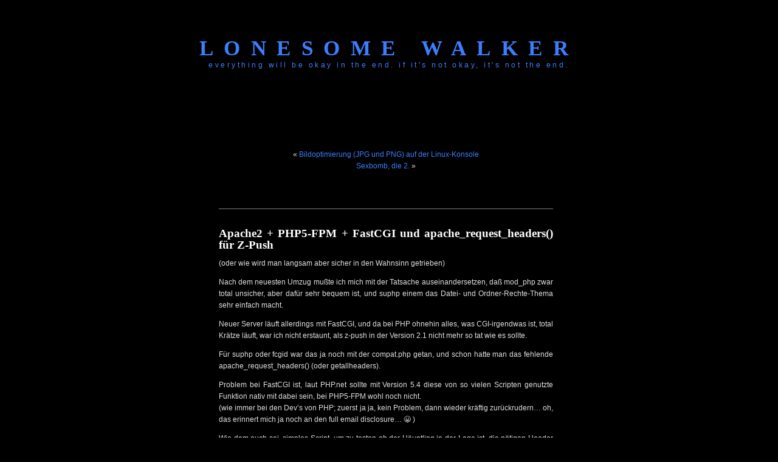

--- FILE ---
content_type: text/html; charset=UTF-8
request_url: https://www.lonesomewalker.com/apache2-php5-fpm-fastcgi-und-apache_request_headers-fuer-zpush/
body_size: 12068
content:
<!DOCTYPE html PUBLIC "-//W3C//DTD XHTML 1.0 Transitional//EN" "http://www.w3.org/TR/xhtml1/DTD/xhtml1-transitional.dtd">
<html xmlns="http://www.w3.org/1999/xhtml">

<head profile="http://gmpg.org/xfn/11">
	<meta http-equiv="Content-Type" content="text/html; charset=UTF-8" />
	<title>Lonesome Walker  - Blog Archiv   &raquo; Apache2 + PHP5-FPM + FastCGI und apache_request_headers() für Z-Push</title>

	<meta name="generator" content="WordPress 2000" />
	<link rel="stylesheet" href="https://www.lonesomewalker.com/wp-content/themes/black/style.css" type="text/css" media="screen" />
    	<link rel="shortcut icon" href="https://www.lonesomewalker.com/favicon.ico" />
	<link rel="alternate" type="application/rss+xml" title="RSS 2.0" href="https://www.lonesomewalker.com/feed/" />
	<link rel="alternate" type="text/xml" title="RSS .92" href="https://www.lonesomewalker.com/feed/rss/" />
	<link rel="alternate" type="application/atom+xml" title="Atom 0.3" href="https://www.lonesomewalker.com/feed/atom/" />
	<link rel="pingback" href="https://www.lonesomewalker.com/xmlrpc.php" />
	<script src="https://www.lonesomewalker.com/wp-content/themes/black/jquery-1.10.2.min.js"></script>
	<script src="https://www.lonesomewalker.com/wp-content/themes/black/jquery-migrate-1.2.1.min.js"></script>
	<script src="https://www.lonesomewalker.com/wp-content/themes/black/jquery.text-effects.js"></script>
    
		<link rel='archives' title='Dezember 2025' href='https://www.lonesomewalker.com/2025/12/' />
	<link rel='archives' title='November 2025' href='https://www.lonesomewalker.com/2025/11/' />
	<link rel='archives' title='August 2025' href='https://www.lonesomewalker.com/2025/08/' />
	<link rel='archives' title='Juli 2025' href='https://www.lonesomewalker.com/2025/07/' />
	<link rel='archives' title='Juni 2025' href='https://www.lonesomewalker.com/2025/06/' />
	<link rel='archives' title='April 2025' href='https://www.lonesomewalker.com/2025/04/' />
	<link rel='archives' title='Januar 2025' href='https://www.lonesomewalker.com/2025/01/' />
	<link rel='archives' title='November 2024' href='https://www.lonesomewalker.com/2024/11/' />
	<link rel='archives' title='Oktober 2024' href='https://www.lonesomewalker.com/2024/10/' />
	<link rel='archives' title='März 2024' href='https://www.lonesomewalker.com/2024/03/' />
	<link rel='archives' title='Februar 2024' href='https://www.lonesomewalker.com/2024/02/' />
	<link rel='archives' title='Dezember 2023' href='https://www.lonesomewalker.com/2023/12/' />
	<link rel='archives' title='Oktober 2023' href='https://www.lonesomewalker.com/2023/10/' />
	<link rel='archives' title='August 2023' href='https://www.lonesomewalker.com/2023/08/' />
	<link rel='archives' title='Juli 2023' href='https://www.lonesomewalker.com/2023/07/' />
	<link rel='archives' title='Juni 2023' href='https://www.lonesomewalker.com/2023/06/' />
	<link rel='archives' title='Januar 2023' href='https://www.lonesomewalker.com/2023/01/' />
	<link rel='archives' title='Dezember 2022' href='https://www.lonesomewalker.com/2022/12/' />
	<link rel='archives' title='November 2022' href='https://www.lonesomewalker.com/2022/11/' />
	<link rel='archives' title='September 2022' href='https://www.lonesomewalker.com/2022/09/' />
	<link rel='archives' title='August 2022' href='https://www.lonesomewalker.com/2022/08/' />
	<link rel='archives' title='Juni 2021' href='https://www.lonesomewalker.com/2021/06/' />
	<link rel='archives' title='Mai 2021' href='https://www.lonesomewalker.com/2021/05/' />
	<link rel='archives' title='März 2021' href='https://www.lonesomewalker.com/2021/03/' />
	<link rel='archives' title='April 2020' href='https://www.lonesomewalker.com/2020/04/' />
	<link rel='archives' title='März 2020' href='https://www.lonesomewalker.com/2020/03/' />
	<link rel='archives' title='Oktober 2019' href='https://www.lonesomewalker.com/2019/10/' />
	<link rel='archives' title='September 2019' href='https://www.lonesomewalker.com/2019/09/' />
	<link rel='archives' title='März 2019' href='https://www.lonesomewalker.com/2019/03/' />
	<link rel='archives' title='September 2018' href='https://www.lonesomewalker.com/2018/09/' />
	<link rel='archives' title='März 2018' href='https://www.lonesomewalker.com/2018/03/' />
	<link rel='archives' title='Januar 2018' href='https://www.lonesomewalker.com/2018/01/' />
	<link rel='archives' title='Dezember 2017' href='https://www.lonesomewalker.com/2017/12/' />
	<link rel='archives' title='November 2017' href='https://www.lonesomewalker.com/2017/11/' />
	<link rel='archives' title='Oktober 2017' href='https://www.lonesomewalker.com/2017/10/' />
	<link rel='archives' title='September 2017' href='https://www.lonesomewalker.com/2017/09/' />
	<link rel='archives' title='August 2017' href='https://www.lonesomewalker.com/2017/08/' />
	<link rel='archives' title='Juli 2017' href='https://www.lonesomewalker.com/2017/07/' />
	<link rel='archives' title='Mai 2017' href='https://www.lonesomewalker.com/2017/05/' />
	<link rel='archives' title='April 2017' href='https://www.lonesomewalker.com/2017/04/' />
	<link rel='archives' title='März 2017' href='https://www.lonesomewalker.com/2017/03/' />
	<link rel='archives' title='Februar 2017' href='https://www.lonesomewalker.com/2017/02/' />
	<link rel='archives' title='Oktober 2016' href='https://www.lonesomewalker.com/2016/10/' />
	<link rel='archives' title='August 2016' href='https://www.lonesomewalker.com/2016/08/' />
	<link rel='archives' title='Juli 2016' href='https://www.lonesomewalker.com/2016/07/' />
	<link rel='archives' title='März 2016' href='https://www.lonesomewalker.com/2016/03/' />
	<link rel='archives' title='Februar 2016' href='https://www.lonesomewalker.com/2016/02/' />
	<link rel='archives' title='Januar 2016' href='https://www.lonesomewalker.com/2016/01/' />
	<link rel='archives' title='Dezember 2015' href='https://www.lonesomewalker.com/2015/12/' />
	<link rel='archives' title='Oktober 2015' href='https://www.lonesomewalker.com/2015/10/' />
	<link rel='archives' title='August 2015' href='https://www.lonesomewalker.com/2015/08/' />
	<link rel='archives' title='Juli 2015' href='https://www.lonesomewalker.com/2015/07/' />
	<link rel='archives' title='Juni 2015' href='https://www.lonesomewalker.com/2015/06/' />
	<link rel='archives' title='Mai 2015' href='https://www.lonesomewalker.com/2015/05/' />
	<link rel='archives' title='April 2015' href='https://www.lonesomewalker.com/2015/04/' />
	<link rel='archives' title='Januar 2015' href='https://www.lonesomewalker.com/2015/01/' />
	<link rel='archives' title='Oktober 2014' href='https://www.lonesomewalker.com/2014/10/' />
	<link rel='archives' title='September 2014' href='https://www.lonesomewalker.com/2014/09/' />
	<link rel='archives' title='August 2014' href='https://www.lonesomewalker.com/2014/08/' />
	<link rel='archives' title='Juli 2014' href='https://www.lonesomewalker.com/2014/07/' />
	<link rel='archives' title='Juni 2014' href='https://www.lonesomewalker.com/2014/06/' />
	<link rel='archives' title='Mai 2014' href='https://www.lonesomewalker.com/2014/05/' />
	<link rel='archives' title='April 2014' href='https://www.lonesomewalker.com/2014/04/' />
	<link rel='archives' title='November 2013' href='https://www.lonesomewalker.com/2013/11/' />
	<link rel='archives' title='August 2013' href='https://www.lonesomewalker.com/2013/08/' />
	<link rel='archives' title='Februar 2013' href='https://www.lonesomewalker.com/2013/02/' />
	<link rel='archives' title='Januar 2013' href='https://www.lonesomewalker.com/2013/01/' />
	<link rel='archives' title='Dezember 2012' href='https://www.lonesomewalker.com/2012/12/' />
	<link rel='archives' title='Dezember 2011' href='https://www.lonesomewalker.com/2011/12/' />
	<link rel='archives' title='November 2011' href='https://www.lonesomewalker.com/2011/11/' />
	<link rel='archives' title='Oktober 2011' href='https://www.lonesomewalker.com/2011/10/' />
	<link rel='archives' title='September 2011' href='https://www.lonesomewalker.com/2011/09/' />
	<link rel='archives' title='August 2011' href='https://www.lonesomewalker.com/2011/08/' />
	<link rel='archives' title='Juli 2011' href='https://www.lonesomewalker.com/2011/07/' />
	<link rel='archives' title='Juni 2011' href='https://www.lonesomewalker.com/2011/06/' />
	<link rel='archives' title='Dezember 2010' href='https://www.lonesomewalker.com/2010/12/' />
	<link rel='archives' title='November 2010' href='https://www.lonesomewalker.com/2010/11/' />
	<link rel='archives' title='Oktober 2010' href='https://www.lonesomewalker.com/2010/10/' />
	<link rel='archives' title='September 2010' href='https://www.lonesomewalker.com/2010/09/' />
	<link rel='archives' title='August 2010' href='https://www.lonesomewalker.com/2010/08/' />
	<link rel='archives' title='Juli 2010' href='https://www.lonesomewalker.com/2010/07/' />
	<link rel='archives' title='Juni 2010' href='https://www.lonesomewalker.com/2010/06/' />
	<link rel='archives' title='Mai 2010' href='https://www.lonesomewalker.com/2010/05/' />
	<link rel='archives' title='April 2010' href='https://www.lonesomewalker.com/2010/04/' />
	<link rel='archives' title='März 2010' href='https://www.lonesomewalker.com/2010/03/' />
	<link rel='archives' title='Februar 2010' href='https://www.lonesomewalker.com/2010/02/' />
	<link rel='archives' title='Januar 2010' href='https://www.lonesomewalker.com/2010/01/' />
	<link rel='archives' title='Dezember 2009' href='https://www.lonesomewalker.com/2009/12/' />
	<link rel='archives' title='November 2009' href='https://www.lonesomewalker.com/2009/11/' />
	<link rel='archives' title='Oktober 2009' href='https://www.lonesomewalker.com/2009/10/' />
	<link rel='archives' title='September 2009' href='https://www.lonesomewalker.com/2009/09/' />
	<link rel='archives' title='August 2009' href='https://www.lonesomewalker.com/2009/08/' />
	<link rel='archives' title='Juli 2009' href='https://www.lonesomewalker.com/2009/07/' />
	<link rel='archives' title='Juni 2009' href='https://www.lonesomewalker.com/2009/06/' />
	<link rel='archives' title='Mai 2009' href='https://www.lonesomewalker.com/2009/05/' />
	<link rel='archives' title='April 2009' href='https://www.lonesomewalker.com/2009/04/' />
	<link rel='archives' title='März 2009' href='https://www.lonesomewalker.com/2009/03/' />
	<link rel='archives' title='Februar 2009' href='https://www.lonesomewalker.com/2009/02/' />
	<link rel='archives' title='Januar 2009' href='https://www.lonesomewalker.com/2009/01/' />
	<link rel='archives' title='Dezember 2008' href='https://www.lonesomewalker.com/2008/12/' />
	<link rel='archives' title='November 2008' href='https://www.lonesomewalker.com/2008/11/' />
	<link rel='archives' title='Oktober 2008' href='https://www.lonesomewalker.com/2008/10/' />
	<link rel='archives' title='September 2008' href='https://www.lonesomewalker.com/2008/09/' />
	<link rel='archives' title='August 2008' href='https://www.lonesomewalker.com/2008/08/' />
	<link rel='archives' title='Juli 2008' href='https://www.lonesomewalker.com/2008/07/' />
	<link rel='archives' title='Juni 2008' href='https://www.lonesomewalker.com/2008/06/' />
	<link rel='archives' title='Mai 2008' href='https://www.lonesomewalker.com/2008/05/' />
	<link rel='archives' title='April 2008' href='https://www.lonesomewalker.com/2008/04/' />
	<link rel='archives' title='März 2008' href='https://www.lonesomewalker.com/2008/03/' />
	<link rel='archives' title='Februar 2008' href='https://www.lonesomewalker.com/2008/02/' />
	<link rel='archives' title='Januar 2008' href='https://www.lonesomewalker.com/2008/01/' />
	<link rel='archives' title='Dezember 2007' href='https://www.lonesomewalker.com/2007/12/' />
	<link rel='archives' title='November 2007' href='https://www.lonesomewalker.com/2007/11/' />
	<link rel='archives' title='September 2007' href='https://www.lonesomewalker.com/2007/09/' />
	<link rel='archives' title='August 2007' href='https://www.lonesomewalker.com/2007/08/' />
	<link rel='archives' title='Juli 2007' href='https://www.lonesomewalker.com/2007/07/' />
	<link rel='archives' title='Juni 2007' href='https://www.lonesomewalker.com/2007/06/' />
	<link rel='archives' title='Mai 2007' href='https://www.lonesomewalker.com/2007/05/' />
	<link rel='archives' title='April 2007' href='https://www.lonesomewalker.com/2007/04/' />
	<link rel='archives' title='März 2007' href='https://www.lonesomewalker.com/2007/03/' />
	<link rel='archives' title='Februar 2007' href='https://www.lonesomewalker.com/2007/02/' />
	<link rel='archives' title='Januar 2007' href='https://www.lonesomewalker.com/2007/01/' />
	<link rel='archives' title='Dezember 2006' href='https://www.lonesomewalker.com/2006/12/' />
	<link rel='archives' title='November 2006' href='https://www.lonesomewalker.com/2006/11/' />


		<script type="text/javascript">
		var asyncScripts = [];
		var asyncFunctions = [];
		var loadedScripts = [];
		var scriptsToLoad = 0;
		function execOnReady(func){
			asyncFunctions.push(func);
		}
	</script>
	<meta name='robots' content='max-image-preview:large' />
<link rel="alternate" type="application/rss+xml" title="Lonesome Walker &raquo; Apache2 + PHP5-FPM + FastCGI und apache_request_headers() für Z-Push-Kommentar-Feed" href="https://www.lonesomewalker.com/apache2-php5-fpm-fastcgi-und-apache_request_headers-fuer-zpush/feed/" />
<link rel="alternate" title="oEmbed (JSON)" type="application/json+oembed" href="https://www.lonesomewalker.com/wp-json/oembed/1.0/embed?url=https%3A%2F%2Fwww.lonesomewalker.com%2Fapache2-php5-fpm-fastcgi-und-apache_request_headers-fuer-zpush%2F" />
<link rel="alternate" title="oEmbed (XML)" type="text/xml+oembed" href="https://www.lonesomewalker.com/wp-json/oembed/1.0/embed?url=https%3A%2F%2Fwww.lonesomewalker.com%2Fapache2-php5-fpm-fastcgi-und-apache_request_headers-fuer-zpush%2F&#038;format=xml" />
<link rel="https://api.w.org/" href="https://www.lonesomewalker.com/wp-json/" /><link rel="alternate" title="JSON" type="application/json" href="https://www.lonesomewalker.com/wp-json/wp/v2/posts/2026" /><link rel="EditURI" type="application/rsd+xml" title="RSD" href="https://www.lonesomewalker.com/xmlrpc.php?rsd" />
<meta name="generator" content="WordPress 6.9" />
<link rel="canonical" href="https://www.lonesomewalker.com/apache2-php5-fpm-fastcgi-und-apache_request_headers-fuer-zpush/" />
<link rel='shortlink' href='https://www.lonesomewalker.com/?p=2026' />

<style id='global-styles-inline-css' type='text/css'>
:root{--wp--preset--aspect-ratio--square: 1;--wp--preset--aspect-ratio--4-3: 4/3;--wp--preset--aspect-ratio--3-4: 3/4;--wp--preset--aspect-ratio--3-2: 3/2;--wp--preset--aspect-ratio--2-3: 2/3;--wp--preset--aspect-ratio--16-9: 16/9;--wp--preset--aspect-ratio--9-16: 9/16;--wp--preset--color--black: #000000;--wp--preset--color--cyan-bluish-gray: #abb8c3;--wp--preset--color--white: #ffffff;--wp--preset--color--pale-pink: #f78da7;--wp--preset--color--vivid-red: #cf2e2e;--wp--preset--color--luminous-vivid-orange: #ff6900;--wp--preset--color--luminous-vivid-amber: #fcb900;--wp--preset--color--light-green-cyan: #7bdcb5;--wp--preset--color--vivid-green-cyan: #00d084;--wp--preset--color--pale-cyan-blue: #8ed1fc;--wp--preset--color--vivid-cyan-blue: #0693e3;--wp--preset--color--vivid-purple: #9b51e0;--wp--preset--gradient--vivid-cyan-blue-to-vivid-purple: linear-gradient(135deg,rgb(6,147,227) 0%,rgb(155,81,224) 100%);--wp--preset--gradient--light-green-cyan-to-vivid-green-cyan: linear-gradient(135deg,rgb(122,220,180) 0%,rgb(0,208,130) 100%);--wp--preset--gradient--luminous-vivid-amber-to-luminous-vivid-orange: linear-gradient(135deg,rgb(252,185,0) 0%,rgb(255,105,0) 100%);--wp--preset--gradient--luminous-vivid-orange-to-vivid-red: linear-gradient(135deg,rgb(255,105,0) 0%,rgb(207,46,46) 100%);--wp--preset--gradient--very-light-gray-to-cyan-bluish-gray: linear-gradient(135deg,rgb(238,238,238) 0%,rgb(169,184,195) 100%);--wp--preset--gradient--cool-to-warm-spectrum: linear-gradient(135deg,rgb(74,234,220) 0%,rgb(151,120,209) 20%,rgb(207,42,186) 40%,rgb(238,44,130) 60%,rgb(251,105,98) 80%,rgb(254,248,76) 100%);--wp--preset--gradient--blush-light-purple: linear-gradient(135deg,rgb(255,206,236) 0%,rgb(152,150,240) 100%);--wp--preset--gradient--blush-bordeaux: linear-gradient(135deg,rgb(254,205,165) 0%,rgb(254,45,45) 50%,rgb(107,0,62) 100%);--wp--preset--gradient--luminous-dusk: linear-gradient(135deg,rgb(255,203,112) 0%,rgb(199,81,192) 50%,rgb(65,88,208) 100%);--wp--preset--gradient--pale-ocean: linear-gradient(135deg,rgb(255,245,203) 0%,rgb(182,227,212) 50%,rgb(51,167,181) 100%);--wp--preset--gradient--electric-grass: linear-gradient(135deg,rgb(202,248,128) 0%,rgb(113,206,126) 100%);--wp--preset--gradient--midnight: linear-gradient(135deg,rgb(2,3,129) 0%,rgb(40,116,252) 100%);--wp--preset--font-size--small: 13px;--wp--preset--font-size--medium: 20px;--wp--preset--font-size--large: 36px;--wp--preset--font-size--x-large: 42px;--wp--preset--spacing--20: 0.44rem;--wp--preset--spacing--30: 0.67rem;--wp--preset--spacing--40: 1rem;--wp--preset--spacing--50: 1.5rem;--wp--preset--spacing--60: 2.25rem;--wp--preset--spacing--70: 3.38rem;--wp--preset--spacing--80: 5.06rem;--wp--preset--shadow--natural: 6px 6px 9px rgba(0, 0, 0, 0.2);--wp--preset--shadow--deep: 12px 12px 50px rgba(0, 0, 0, 0.4);--wp--preset--shadow--sharp: 6px 6px 0px rgba(0, 0, 0, 0.2);--wp--preset--shadow--outlined: 6px 6px 0px -3px rgb(255, 255, 255), 6px 6px rgb(0, 0, 0);--wp--preset--shadow--crisp: 6px 6px 0px rgb(0, 0, 0);}:where(.is-layout-flex){gap: 0.5em;}:where(.is-layout-grid){gap: 0.5em;}body .is-layout-flex{display: flex;}.is-layout-flex{flex-wrap: wrap;align-items: center;}.is-layout-flex > :is(*, div){margin: 0;}body .is-layout-grid{display: grid;}.is-layout-grid > :is(*, div){margin: 0;}:where(.wp-block-columns.is-layout-flex){gap: 2em;}:where(.wp-block-columns.is-layout-grid){gap: 2em;}:where(.wp-block-post-template.is-layout-flex){gap: 1.25em;}:where(.wp-block-post-template.is-layout-grid){gap: 1.25em;}.has-black-color{color: var(--wp--preset--color--black) !important;}.has-cyan-bluish-gray-color{color: var(--wp--preset--color--cyan-bluish-gray) !important;}.has-white-color{color: var(--wp--preset--color--white) !important;}.has-pale-pink-color{color: var(--wp--preset--color--pale-pink) !important;}.has-vivid-red-color{color: var(--wp--preset--color--vivid-red) !important;}.has-luminous-vivid-orange-color{color: var(--wp--preset--color--luminous-vivid-orange) !important;}.has-luminous-vivid-amber-color{color: var(--wp--preset--color--luminous-vivid-amber) !important;}.has-light-green-cyan-color{color: var(--wp--preset--color--light-green-cyan) !important;}.has-vivid-green-cyan-color{color: var(--wp--preset--color--vivid-green-cyan) !important;}.has-pale-cyan-blue-color{color: var(--wp--preset--color--pale-cyan-blue) !important;}.has-vivid-cyan-blue-color{color: var(--wp--preset--color--vivid-cyan-blue) !important;}.has-vivid-purple-color{color: var(--wp--preset--color--vivid-purple) !important;}.has-black-background-color{background-color: var(--wp--preset--color--black) !important;}.has-cyan-bluish-gray-background-color{background-color: var(--wp--preset--color--cyan-bluish-gray) !important;}.has-white-background-color{background-color: var(--wp--preset--color--white) !important;}.has-pale-pink-background-color{background-color: var(--wp--preset--color--pale-pink) !important;}.has-vivid-red-background-color{background-color: var(--wp--preset--color--vivid-red) !important;}.has-luminous-vivid-orange-background-color{background-color: var(--wp--preset--color--luminous-vivid-orange) !important;}.has-luminous-vivid-amber-background-color{background-color: var(--wp--preset--color--luminous-vivid-amber) !important;}.has-light-green-cyan-background-color{background-color: var(--wp--preset--color--light-green-cyan) !important;}.has-vivid-green-cyan-background-color{background-color: var(--wp--preset--color--vivid-green-cyan) !important;}.has-pale-cyan-blue-background-color{background-color: var(--wp--preset--color--pale-cyan-blue) !important;}.has-vivid-cyan-blue-background-color{background-color: var(--wp--preset--color--vivid-cyan-blue) !important;}.has-vivid-purple-background-color{background-color: var(--wp--preset--color--vivid-purple) !important;}.has-black-border-color{border-color: var(--wp--preset--color--black) !important;}.has-cyan-bluish-gray-border-color{border-color: var(--wp--preset--color--cyan-bluish-gray) !important;}.has-white-border-color{border-color: var(--wp--preset--color--white) !important;}.has-pale-pink-border-color{border-color: var(--wp--preset--color--pale-pink) !important;}.has-vivid-red-border-color{border-color: var(--wp--preset--color--vivid-red) !important;}.has-luminous-vivid-orange-border-color{border-color: var(--wp--preset--color--luminous-vivid-orange) !important;}.has-luminous-vivid-amber-border-color{border-color: var(--wp--preset--color--luminous-vivid-amber) !important;}.has-light-green-cyan-border-color{border-color: var(--wp--preset--color--light-green-cyan) !important;}.has-vivid-green-cyan-border-color{border-color: var(--wp--preset--color--vivid-green-cyan) !important;}.has-pale-cyan-blue-border-color{border-color: var(--wp--preset--color--pale-cyan-blue) !important;}.has-vivid-cyan-blue-border-color{border-color: var(--wp--preset--color--vivid-cyan-blue) !important;}.has-vivid-purple-border-color{border-color: var(--wp--preset--color--vivid-purple) !important;}.has-vivid-cyan-blue-to-vivid-purple-gradient-background{background: var(--wp--preset--gradient--vivid-cyan-blue-to-vivid-purple) !important;}.has-light-green-cyan-to-vivid-green-cyan-gradient-background{background: var(--wp--preset--gradient--light-green-cyan-to-vivid-green-cyan) !important;}.has-luminous-vivid-amber-to-luminous-vivid-orange-gradient-background{background: var(--wp--preset--gradient--luminous-vivid-amber-to-luminous-vivid-orange) !important;}.has-luminous-vivid-orange-to-vivid-red-gradient-background{background: var(--wp--preset--gradient--luminous-vivid-orange-to-vivid-red) !important;}.has-very-light-gray-to-cyan-bluish-gray-gradient-background{background: var(--wp--preset--gradient--very-light-gray-to-cyan-bluish-gray) !important;}.has-cool-to-warm-spectrum-gradient-background{background: var(--wp--preset--gradient--cool-to-warm-spectrum) !important;}.has-blush-light-purple-gradient-background{background: var(--wp--preset--gradient--blush-light-purple) !important;}.has-blush-bordeaux-gradient-background{background: var(--wp--preset--gradient--blush-bordeaux) !important;}.has-luminous-dusk-gradient-background{background: var(--wp--preset--gradient--luminous-dusk) !important;}.has-pale-ocean-gradient-background{background: var(--wp--preset--gradient--pale-ocean) !important;}.has-electric-grass-gradient-background{background: var(--wp--preset--gradient--electric-grass) !important;}.has-midnight-gradient-background{background: var(--wp--preset--gradient--midnight) !important;}.has-small-font-size{font-size: var(--wp--preset--font-size--small) !important;}.has-medium-font-size{font-size: var(--wp--preset--font-size--medium) !important;}.has-large-font-size{font-size: var(--wp--preset--font-size--large) !important;}.has-x-large-font-size{font-size: var(--wp--preset--font-size--x-large) !important;}
/*# sourceURL=global-styles-inline-css */
</style>
</head>
<body>
<div id="page">
<div id="header">
		<h1><a href="https://www.lonesomewalker.com">Lonesome Walker</a></h1>
		<div class="description">everything will be okay in the end. if it&#039;s not okay, it&#039;s not the end.</div>
</div>
	<div id="content" class="widecolumn">

  
		<div class="navigation">
			<div class="alignleft">&laquo; <a href="https://www.lonesomewalker.com/bildoptimierung-jpg-und-png-auf-der-linux-konsole/">Bildoptimierung (JPG und PNG) auf der Linux-Konsole</a></div>
			<div class="alignright"> <a href="https://www.lonesomewalker.com/sexbomb-die-2/">Sexbomb, die 2.</a> &raquo;</div>
		</div>

		<div class="post">
			<h2 id="post-2026"><a href="https://www.lonesomewalker.com/apache2-php5-fpm-fastcgi-und-apache_request_headers-fuer-zpush/" rel="bookmark" title="Permanent Link: Apache2 + PHP5-FPM + FastCGI und apache_request_headers() für Z-Push">Apache2 + PHP5-FPM + FastCGI und apache_request_headers() für Z-Push</a></h2>

			<div class="entrytext gic">
				<p>(oder wie wird man langsam aber sicher in den Wahnsinn getrieben)</p>
<p>Nach dem neuesten Umzug mußte ich mich mit der Tatsache auseinandersetzen, daß mod_php zwar total unsicher, aber dafür sehr bequem ist, und suphp einem das Datei- und Ordner-Rechte-Thema sehr einfach macht.</p>
<p>Neuer Server läuft allerdings mit FastCGI, und da bei PHP ohnehin alles, was CGI-irgendwas ist, total Krätze läuft, war ich nicht erstaunt, als z-push in der Version 2.1 nicht mehr so tat wie es sollte.</p>
<p>Für suphp oder fcgid war das ja noch mit der compat.php getan, und schon hatte man das fehlende apache_request_headers() (oder getallheaders).</p>
<p>Problem bei FastCGI ist, laut PHP.net sollte mit Version 5.4 diese von so vielen Scripten genutzte Funktion nativ mit dabei sein, bei PHP5-FPM wohl noch nicht.<br />
(wie immer bei den Dev&#8217;s von PHP; zuerst ja ja, kein Problem, dann wieder kräftig zurückrudern&#8230; oh, das erinnert mich ja noch an den full email disclosure&#8230; 😀 )</p>
<p>Wie dem auch sei, simples Script, um zu testen ob der Häuptling in der Lage ist, die nötigen Header auszuwerten:<br />
<code><br />
&lt;?php<br />
    if (empty($_SERVER['PHP_AUTH_USER'])) {<br />
        header('WWW-Authenticate: Basic realm="My Realm"');<br />
        header('HTTP/1.0 401 Unauthorized');<br />
        echo "Need auth!";<br />
        exit;<br />
    }</p>
<p>    list($_SERVER['PHP_AUTH_USER'], $_SERVER['PHP_AUTH_PW']) = explode( ':', base64_decode(substr($_SERVER['PHP_AUTH_USER'], 6)) );<br />
    echo "&lt;pre&gt;";<br />
    print_r($_SERVER);<br />
    echo "&lt;/pre&gt;";<br />
?&gt;<br />
</code></p>
<p>So, wer jetzt hier in der Endlos-Schleife landet, obwohl er die vielen tollen Tips aus dem Zarafa-Forum durchprobiert hat, die nötigen Aliase oder Rewrite-Rules in den entsprechenden .htaccess-Dateien durchgepfriemelt hat:<br />
<strong>es liegt nicht an Euch</strong>.</p>
<p>Ich habe ein Wochenende damit verbracht, per trial &#038; error eine funktionsfähige Lösung zusammenzuschrauben, was allerdings total unnötig ist.</p>
<p>Wenn Ihr shared Hosting gebucht habt, dann tut mir das leid, denn da könnte es sein, daß Euer Provider aus welchen Gründen auch immer Euch die nötige Konfiguration verweigern wird.<br />
Für einen eigenen Server ist die Lösung so banal einfach:</p>
<p><code><br />
FastCgiExternalServer /var/www/php-fpm/fpm.external -socket /var/lib/apache2/fastcgi/domain-fpm.socket -idle-timeout 400 -pass-header Authorization<br />
</code><br />
(bitte auf die eigenen Gegebenheiten anpassen&#8230;)</p>
<p>Man kann ja ewig versuchen, einen Workaround für die Authentifizierung zu basteln; wenn der Apache die Header nicht bekommt, kann er auch nix auswerten.<br />
Mit dem <em>-pass-header Authorization</em>, welches übrigens am Ende stehen muß, bekommt er wenigstens die User/Pass Daten übermittelt, was für z-Push ja ausreicht, denn der Rest ist ohnehin in der .htaccess hinterlegt:</p>
<p><code><br />
RewriteEngine on<br />
RewriteRule .* - [E=HTTP_MS_ASPROTOCOLVERSION:%{HTTP:Ms-Asprotocolversion}]<br />
RewriteRule .* - [E=HTTP_X_MS_POLICYKEY:%{HTTP:X-Ms-Policykey}]<br />
RewriteRule .* - [E=HTTP_AUTHORIZATION:%{HTTP:Authorization},L]<br />
</code></p>
<p>Tja, hätte man doch gleich mal auf die <a href="http://www.fastcgi.com/mod_fastcgi/docs/mod_fastcgi.html" target="_blank">manpage</a> geguckt&#8230;</p>
<p>Für mod_fcgid verhält es sich im Übrigen ähnlich, nur lautet es da:<br />
<code>FcgidPassHeader Authorization</code></p>
<p>Das eigentliche Problem ist der Indianer, der sich weigert den Authorization-Header an CGI-Skripte weiterzugeben.<br />
Wenn man sein System eh from source baut, dann kann man das aber auch gleich mit:<br />
<code><br />
export CFLAGS="-DSECURITY_HOLE_PASS_AUTHORIZATION $CFLAGS"<br />
./configure [...]<br />
make<br />
</code><br />
abdrehen (bei shared Hosting wohl schwerlich möglich 😉 ).</p>

				
				<p class="postmetadata alt nogic">

					<small>
						Dieser Eintrag wurde am Sonntag, den 25.Mai 2014 um 18:38						ver&ouml;ffentlicht und in der Kategorie <a href="https://www.lonesomewalker.com/category/code/" rel="category tag">Code</a>, <a href="https://www.lonesomewalker.com/category/debian/" rel="category tag">Debian</a>, <a href="https://www.lonesomewalker.com/category/edv/" rel="category tag">EDV</a>, <a href="https://www.lonesomewalker.com/category/it/" rel="category tag">IT</a> abgelegt.
						Du kannst alle Antworten zu diesem Eintrag via <a href="https://www.lonesomewalker.com/apache2-php5-fpm-fastcgi-und-apache_request_headers-fuer-zpush/feed/">RSS 2.0</a> verfolgen.

													Du kannst zum Ende springen und einen Kommentar hinterlassen. Pingen ist zur Zeit nicht erlaubt.

											</small>

				</p>

			</div>
		</div>

	
  		<!-- If comments are open, but there are no comments. -->

	 


<h3 id="respond">Dein Kommentar:</h3>


<form action="https://www.lonesomewalker.com/wp-comments-post.php" method="post" id="commentform">


<p><input type="text" name="author" id="author" value="" size="22" tabindex="1" />
<label for="author"><small>Name (required)</small></label></p>

<p><input type="text" name="email" id="email" value="" size="22" tabindex="2" />
<label for="email"><small>E-Mail (wird nicht ver&#246;ffentlicht) (required)</small></label></p>

<p><input type="text" name="url" id="url" value="" size="22" tabindex="3" />
<label for="url"><small>Website</small></label></p>


<!--<p><small><strong>XHTML:</strong> Diese Tags kannst du verwenden: &lt;a href=&quot;&quot; title=&quot;&quot;&gt; &lt;abbr title=&quot;&quot;&gt; &lt;acronym title=&quot;&quot;&gt; &lt;b&gt; &lt;blockquote cite=&quot;&quot;&gt; &lt;cite&gt; &lt;code&gt; &lt;del datetime=&quot;&quot;&gt; &lt;em&gt; &lt;i&gt; &lt;q cite=&quot;&quot;&gt; &lt;s&gt; &lt;strike&gt; &lt;strong&gt; </small></p>-->

<p><textarea autocomplete="new-password"  id="e6dd0651c2"  name="e6dd0651c2"   cols="100%" rows="10" tabindex="4"></textarea><textarea id="comment" aria-label="hp-comment" aria-hidden="true" name="comment" autocomplete="new-password" style="padding:0 !important;clip:rect(1px, 1px, 1px, 1px) !important;position:absolute !important;white-space:nowrap !important;height:1px !important;width:1px !important;overflow:hidden !important;" tabindex="-1"></textarea><script data-noptimize>document.getElementById("comment").setAttribute( "id", "abc8a49444cfe5730909bb67a0f128d7" );document.getElementById("e6dd0651c2").setAttribute( "id", "comment" );</script><input type="hidden" name="ab_init_time" value="1768727570" /></p>
<p><a href="http://www.lonesomewalker.com/index.php/kommentar-spam/" target="_blank">&raquo;&nbsp;bevor Du Deinen Senf abgibst...</a><br />(solltest Du im eigenen Interesse angeklickt &amp; gelesen haben...)</p>
<p><input name="submit" type="submit" id="submit" tabindex="5" value="ja, ich habe den o.g. Link besucht, Kommentar absenden" />
<input type="hidden" name="comment_post_ID" value="2026" />
</p>

</form>



	
	</div>

<hr />
<div id="footer">
	<p class="center">

<a href="https://www.lonesomewalker.com/feed/">Beitr&#228;ge (RSS)</a> | <a href="https://www.lonesomewalker.com/comments/feed/">Kommentare (RSS)</a>
		<br />
		<br />
		<a href="http://validator.w3.org/check?uri=referer" target="_blank" rel="nofollow"><img src="https://www.lonesomewalker.com/W3C_XHTML.gif" alt="XHTML 1.0 valide" /></a>&nbsp;<a href="http://unknowngenius.com/blog/wordpress/spam-karma/" target="_blank" rel="nofollow"><img src="https://www.lonesomewalker.com/sk.gif" alt="Protected by Spam Karma 2" /></a>
	</p>
</div>
</div>
<!-- <a href="#" onclick="$(".entry").rot13(); return false;">HILFE!</a> &amp; <a href="#" onclick="$(".entrytext").rot13(); return false;">nochmal HILFE!</a>
<br />
<br /> -->
blog powered by <a href="http://wordpress.org" target="_blank" rel="nofollow">wordpress</a>
<br />
Design by <a href="http://www.office-and-it.de">Office and IT - Business Solutions</a>
<br />
Optimiert durch <a href="http://www.suchmaschinen-freundlich.de">suchmaschinen-freundlich</a>
<script type="speculationrules">
{"prefetch":[{"source":"document","where":{"and":[{"href_matches":"/*"},{"not":{"href_matches":["/wp-*.php","/wp-admin/*","/wp-content/uploads/*","/wp-content/*","/wp-content/plugins/*","/wp-content/themes/black/*","/*\\?(.+)"]}},{"not":{"selector_matches":"a[rel~=\"nofollow\"]"}},{"not":{"selector_matches":".no-prefetch, .no-prefetch a"}}]},"eagerness":"conservative"}]}
</script>
<script id="borlabsCookieMessageBox" type="text/template">    <div data-borlabs-cookie-wrap="popup">
        <div data-borlabs-cookie class="bcPositionTop">
            <p class="borlabsCookieHeadline">Cookie Preference</p>
            <div data-borlabs-selection>
                <p class="borlabsCookieExplanation">Please select an option. You can find more information about the consequences of your choice at <span data-borlabs-cookie-help-link>Help</span>.</p>
                <div data-borlabs-selection-list>
                    <ul>
                        <li class="cookieOption1"><label for="borlabsCookieOptionAll"><input id="borlabsCookieOptionAll" type="radio" name="cookieOption" value="all">Ale Cookies akzeptieren</label></li>
                                                <li class="cookieOption2"><label for="borlabsCookieOptionFirstParty"><input id="borlabsCookieOptionFirstParty" type="radio" name="cookieOption" value="first-party">Nur first-party Cookies akzeptieren</label></li>
                                                <li class="cookieOption3"><label for="borlabsCookieOptionRejectAll"><input id="borlabsCookieOptionRejectAll" type="radio" name="cookieOption" value="reject-all">Alle Cookies ablehnen >:-)</label></li>
                                            </ul>
                    <p class="borlabsCookieText">Select an option to continue</p>
                                    </div>
                <div data-borlabs-selection-success>
                    <p class="borlabsCookieSuccess">Your selection was saved!</p>
                </div>
                <p class="borlabsCookieText" data-borlabs-cookie-help-link>Help</p>
            </div>
            <div data-borlabs-help>
                <p class="borlabsCookieSubHeadline">Hilfe</p>
                <p>Um meine Seite zu besuchen, mußt Du eine Wahl bzgl. der Cookies treffen.</p>
                <ul>
                    <li><span>Ale Cookies akzeptieren</span>:<br>Da kommt der ganze Tracking-Scheiss...</li>
                                        <li><span>Nur first-party Cookies akzeptieren</span>:<br>Nur die Cookies meiner Wordpress-Installation.</li>
                                        <li><span>Alle Cookies ablehnen >:-)</span>:<br>Gar keine Cookies außer vielleicht so Session-Kram (ansonsten deaktiviere bitte Cookies im Webbrowser).</li>
                                    </ul>
                <p>Mein Versprechen: <a href="http://www.lonesomewalker.com/datenschutz-privacy/">Datenschutz</a>.</p>
                <p class="borlabsCookieText" data-borlabs-cookie-help-link>Back</p>
            </div>
        </div>
    </div>
</script><script type="text/javascript" src="https://www.lonesomewalker.com/wp-includes/js/jquery/jquery.min.js?ver=3.7.1" id="jquery-core-js"></script>
<script type="text/javascript" src="https://www.lonesomewalker.com/wp-includes/js/jquery/jquery-migrate.min.js?ver=3.4.1" id="jquery-migrate-js"></script>
<script type="text/javascript" id="borlabs-cookie-js-extra">
/* <![CDATA[ */
var borlabsCookieConfig = {"ajaxURL":"https://www.lonesomewalker.com/wp-admin/admin-ajax.php","language":"de","codeCookieFirstParty":"","codeCookieThirdParty":"","codeFacebookPixel":"","cookieBoxBlocks":"1","cookieBoxShow":"automatic","cookieLifetime":"30","cookieLifetimeOption2":"365","cookieLifetimeOption3":"365","cookieRespectDoNotTrack":"1","cookiesForBots":"1","executeFirstPartyCodeOnThirdParty":"1","facebookPixelId":"","googleAnalyticsId":"","hideCookieBoxOnPage":[],"cookieDomain":"","cookiePath":"/"};
var borlabsCookieBlockedContent = [];
//# sourceURL=borlabs-cookie-js-extra
/* ]]> */
</script>
<script type="text/javascript" src="https://www.lonesomewalker.com/wp-content/plugins/borlabs-cookie/javascript/borlabs-cookie.min.js?ver=1.9.9" id="borlabs-cookie-js"></script>
<script type="text/javascript" id="borlabs-cookie-js-after">
/* <![CDATA[ */
jQuery(document).ready(function() {
var borlabsCookieBlockedContentTypes = {"facebook": {"global": function () {  },"init": function (id) { if(typeof FB === "object") { FB.XFBML.parse(document.getElementById(id)); } },"settings": []},"default": {"global": function () {  },"init": function (id) {  },"settings": []},"googlemaps": {"global": function () {  },"init": function (id) {  },"settings": {"responsiveIframe":true}},"instagram": {"global": function () {  },"init": function (id) { if (typeof instgrm === "object") { instgrm.Embeds.process(); } },"settings": []},"twitter": {"global": function () {  },"init": function (id) {  },"settings": []},"vimeo": {"global": function () {  },"init": function (id) {  },"settings": {"responsiveIframe":true}},"youtube": {"global": function () {  },"init": function (id) {  },"settings": {"changeURLToNoCookie":true,"responsiveIframe":true,"thumbnailQuality":"sddefault"}}};
window.BorlabsCookie.init(borlabsCookieConfig, borlabsCookieBlockedContentTypes, borlabsCookieBlockedContent);});
//# sourceURL=borlabs-cookie-js-after
/* ]]> */
</script>
<script id="wp-emoji-settings" type="application/json">
{"baseUrl":"https://s.w.org/images/core/emoji/17.0.2/72x72/","ext":".png","svgUrl":"https://s.w.org/images/core/emoji/17.0.2/svg/","svgExt":".svg","source":{"concatemoji":"https://www.lonesomewalker.com/wp-includes/js/wp-emoji-release.min.js?ver=6.9"}}
</script>
<script type="module">
/* <![CDATA[ */
/*! This file is auto-generated */
const a=JSON.parse(document.getElementById("wp-emoji-settings").textContent),o=(window._wpemojiSettings=a,"wpEmojiSettingsSupports"),s=["flag","emoji"];function i(e){try{var t={supportTests:e,timestamp:(new Date).valueOf()};sessionStorage.setItem(o,JSON.stringify(t))}catch(e){}}function c(e,t,n){e.clearRect(0,0,e.canvas.width,e.canvas.height),e.fillText(t,0,0);t=new Uint32Array(e.getImageData(0,0,e.canvas.width,e.canvas.height).data);e.clearRect(0,0,e.canvas.width,e.canvas.height),e.fillText(n,0,0);const a=new Uint32Array(e.getImageData(0,0,e.canvas.width,e.canvas.height).data);return t.every((e,t)=>e===a[t])}function p(e,t){e.clearRect(0,0,e.canvas.width,e.canvas.height),e.fillText(t,0,0);var n=e.getImageData(16,16,1,1);for(let e=0;e<n.data.length;e++)if(0!==n.data[e])return!1;return!0}function u(e,t,n,a){switch(t){case"flag":return n(e,"\ud83c\udff3\ufe0f\u200d\u26a7\ufe0f","\ud83c\udff3\ufe0f\u200b\u26a7\ufe0f")?!1:!n(e,"\ud83c\udde8\ud83c\uddf6","\ud83c\udde8\u200b\ud83c\uddf6")&&!n(e,"\ud83c\udff4\udb40\udc67\udb40\udc62\udb40\udc65\udb40\udc6e\udb40\udc67\udb40\udc7f","\ud83c\udff4\u200b\udb40\udc67\u200b\udb40\udc62\u200b\udb40\udc65\u200b\udb40\udc6e\u200b\udb40\udc67\u200b\udb40\udc7f");case"emoji":return!a(e,"\ud83e\u1fac8")}return!1}function f(e,t,n,a){let r;const o=(r="undefined"!=typeof WorkerGlobalScope&&self instanceof WorkerGlobalScope?new OffscreenCanvas(300,150):document.createElement("canvas")).getContext("2d",{willReadFrequently:!0}),s=(o.textBaseline="top",o.font="600 32px Arial",{});return e.forEach(e=>{s[e]=t(o,e,n,a)}),s}function r(e){var t=document.createElement("script");t.src=e,t.defer=!0,document.head.appendChild(t)}a.supports={everything:!0,everythingExceptFlag:!0},new Promise(t=>{let n=function(){try{var e=JSON.parse(sessionStorage.getItem(o));if("object"==typeof e&&"number"==typeof e.timestamp&&(new Date).valueOf()<e.timestamp+604800&&"object"==typeof e.supportTests)return e.supportTests}catch(e){}return null}();if(!n){if("undefined"!=typeof Worker&&"undefined"!=typeof OffscreenCanvas&&"undefined"!=typeof URL&&URL.createObjectURL&&"undefined"!=typeof Blob)try{var e="postMessage("+f.toString()+"("+[JSON.stringify(s),u.toString(),c.toString(),p.toString()].join(",")+"));",a=new Blob([e],{type:"text/javascript"});const r=new Worker(URL.createObjectURL(a),{name:"wpTestEmojiSupports"});return void(r.onmessage=e=>{i(n=e.data),r.terminate(),t(n)})}catch(e){}i(n=f(s,u,c,p))}t(n)}).then(e=>{for(const n in e)a.supports[n]=e[n],a.supports.everything=a.supports.everything&&a.supports[n],"flag"!==n&&(a.supports.everythingExceptFlag=a.supports.everythingExceptFlag&&a.supports[n]);var t;a.supports.everythingExceptFlag=a.supports.everythingExceptFlag&&!a.supports.flag,a.supports.everything||((t=a.source||{}).concatemoji?r(t.concatemoji):t.wpemoji&&t.twemoji&&(r(t.twemoji),r(t.wpemoji)))});
//# sourceURL=https://www.lonesomewalker.com/wp-includes/js/wp-emoji-loader.min.js
/* ]]> */
</script>
	<script type="text/javascript">
		asyncScripts = [];
		function execDelayedScripts(){
			if (scriptsToLoad<=0){
				for (var i = 0; i < asyncFunctions.length; i++){
					asyncFunctions[i]();
				}
			}else{
				setTimeout(execDelayedScripts,100);
			}
		}

		function loadAsyncScript(script){
			if (typeof(script.deps) == 'object'){
				for (var i = 0; i < script.deps.length; i++){
					if (!include(loadedScripts,script.deps[i])){

						setTimeout(function (){
							loadAsyncScript(script);
						},100);
						return;
					}
				}
			}
			if (script.extra!=''){
				var extra = document.createElement("script");
				extra.setAttribute('type','text/javascript');
				extra.innerHTML = script.extra;
				document.body.appendChild(extra);
			}


			if (script.src!=''){
				var element = document.createElement("script");
				element.setAttribute('type','text/javascript');
				element.src = decodeURIComponent(script.src.replace(/\+/g, ' '));

				onload(element,function(){
					scriptsToLoad--;
					loadedScripts.push(script.name);
				});

				document.body.appendChild(element);
			}else{
				scriptsToLoad--;
				loadedScripts.push(script.name);
			}
		}

		var include = Array.prototype.indexOf
			?
				function(arr, obj) { return arr.indexOf(obj) !== -1; }
			:
				function(arr, obj) {
					for(var i = -1, j = arr.length; ++i < j;)
					if(arr[i] === obj) return true;
					return false;
				};

		scriptsToLoad =  asyncScripts.length;
		for (var i = 0; i < asyncScripts.length; i++){
			loadAsyncScript(asyncScripts[i]);
		}

		function documentReady() {
			execDelayedScripts();
		}

		function onload(element,func){
			if (element.addEventListener){
				element.addEventListener("load", func, false);
			}else if (element.attachEvent){
				element.attachEvent("onload", func);
			}else{
				element.onload = func;
			}
		}

		onload(window,documentReady);
	</script>
	<style type="text/css" media="all"></style><style type="text/css" media="all"></style><style type="text/css" ></style><style type="text/css" ></style><style type="text/css" media="all">[data-borlabs-cookie-wrap] *{box-sizing:border-box;font-family:'Arial','Helvetica',sans-serif;font-size:14px;font-weight:normal;line-height:1.5;margin:0;padding:0}[data-borlabs-cookie-wrap] * div,[data-borlabs-cookie-wrap] * span,[data-borlabs-cookie-wrap] * h1,[data-borlabs-cookie-wrap] * h2,[data-borlabs-cookie-wrap] * h3,[data-borlabs-cookie-wrap] * h4,[data-borlabs-cookie-wrap] * h5,[data-borlabs-cookie-wrap] * h6,[data-borlabs-cookie-wrap] * p,[data-borlabs-cookie-wrap] * a,[data-borlabs-cookie-wrap] * em,[data-borlabs-cookie-wrap] * img,[data-borlabs-cookie-wrap] * small,[data-borlabs-cookie-wrap] * strike,[data-borlabs-cookie-wrap] * strong,[data-borlabs-cookie-wrap] * sub,[data-borlabs-cookie-wrap] * sup,[data-borlabs-cookie-wrap] * b,[data-borlabs-cookie-wrap] * u,[data-borlabs-cookie-wrap] * i,[data-borlabs-cookie-wrap] * center,[data-borlabs-cookie-wrap] * ol,[data-borlabs-cookie-wrap] * ul,[data-borlabs-cookie-wrap] * li,[data-borlabs-cookie-wrap] * fieldset,[data-borlabs-cookie-wrap] * form,[data-borlabs-cookie-wrap] * label,[data-borlabs-cookie-wrap] * legend{color:inherit;margin:0;padding:0;border:0;font-size:100%;font:inherit;vertical-align:baseline}[data-borlabs-cookie-wrap] * strong{font-weight:bold}[data-borlabs-cookie-inline]{display:none}[data-borlabs-cookie-wrap]{background:rgba(0,0,0,0.5);display:none;height:100%;left:0;position:fixed;top:0;width:100%;z-index:900000}[data-borlabs-cookie-wrap].dont-block{background:none;height:auto;position:relative;width:auto;z-index:auto}[data-borlabs-cookie-wrap] [data-borlabs-cookie]{box-shadow:0px 10px 10px rgba(0,0,0,0.1);max-width:320px;margin:auto;opacity:0;position:fixed;transition:all 0.4s ease-out 0s;width:100%;z-index:100000}[data-borlabs-cookie-wrap] [data-borlabs-cookie].bcPositionTop{top:0;right:0;left:0;-webkit-transform:translate(0,-100%);transform:translate(0,-100%)}[data-borlabs-cookie-wrap] [data-borlabs-cookie].bcPositionCenter{top:50%;left:50%;-webkit-transform:translate(-50%,-200%);transform:translate(-50%,-200%)}[data-borlabs-cookie-wrap] [data-borlabs-cookie].bcPositionCenter.borlabsCookieShow{-webkit-transform:translate(-50%,-50%);transform:translate(-50%,-50%)}[data-borlabs-cookie-wrap] [data-borlabs-cookie].bcPositionBottom{right:0;bottom:0;left:0;-webkit-transform:translate(0,100%);transform:translate(0,100%)}[data-borlabs-cookie-wrap] [data-borlabs-cookie].borlabsCookieShow{opacity:1;-webkit-transform:translate(0,0);transform:translate(0,0)}[data-borlabs-cookie-wrap] [data-borlabs-cookie] p{margin:0 20px;padding:0}[data-borlabs-cookie-wrap] [data-borlabs-cookie] p.borlabsCookieHeadline{font-size:18px;margin:10px 0 0 0;padding:8px;text-align:center;text-transform:uppercase}[data-borlabs-cookie-wrap] [data-borlabs-cookie] p.borlabsCookieSubHeadline{font-size:14px;margin:0 0 16px 0;padding:8px;text-align:center;text-transform:uppercase}[data-borlabs-cookie-wrap] [data-borlabs-cookie] p.borlabsCookieExplanation{font-size:12px;margin:0 20px 18px 20px;padding:8px 0;text-transform:none;text-align:center}[data-borlabs-cookie-wrap] [data-borlabs-cookie] p.borlabsCookieExplanation span{font-size:12px}[data-borlabs-cookie-wrap] [data-borlabs-cookie] p.borlabsCookieText{font-size:10px;padding:8px;text-transform:uppercase;text-align:center}[data-borlabs-cookie-wrap] [data-borlabs-cookie] p.borlabsCookieSuccess{text-align:center}[data-borlabs-cookie-wrap] [data-borlabs-cookie] [data-borlabs-cookie-help-link]{cursor:pointer;margin:0 0 8px 0;text-decoration:underline}[data-borlabs-cookie-wrap] [data-borlabs-cookie] [data-borlabs-cookie-help-link]:hover{text-decoration:none}[data-borlabs-cookie-wrap] [data-borlabs-cookie] [data-borlabs-selection] label{color:inherit;cursor:pointer;display:block;font-weight:normal !important;padding:8px;text-decoration:none;text-transform:inherit;width:100%}[data-borlabs-cookie-wrap] [data-borlabs-cookie] [data-borlabs-selection] label::before,[data-borlabs-cookie-wrap] [data-borlabs-cookie] [data-borlabs-selection] label::after{content:""}[data-borlabs-cookie-wrap] [data-borlabs-cookie] [data-borlabs-selection] ul{list-style:none;margin:0 20px 10px 20px;padding:0}[data-borlabs-cookie-wrap] [data-borlabs-cookie] [data-borlabs-selection] ul li{list-style:none;margin:0;padding:0;text-align:left !important;transition:all 0.1s ease 0s}[data-borlabs-cookie-wrap] [data-borlabs-cookie] [data-borlabs-selection] ul li::before,[data-borlabs-cookie-wrap] [data-borlabs-cookie] [data-borlabs-selection] ul li::after{content:""}[data-borlabs-cookie-wrap] [data-borlabs-cookie] [data-borlabs-selection] ul li input{display:inline-block !important;height:auto;margin:0 8px 0 0 !important;padding:0;-webkit-appearance:radio !important;width:auto !important}[data-borlabs-cookie-wrap] [data-borlabs-cookie] [data-borlabs-selection] [data-borlabs-selection-success]{display:none}[data-borlabs-cookie-wrap] [data-borlabs-cookie] [data-borlabs-help]{display:none;overflow:auto}[data-borlabs-cookie-wrap] [data-borlabs-cookie] [data-borlabs-help] *{font-size:12px}[data-borlabs-cookie-wrap] [data-borlabs-cookie] [data-borlabs-help] ul{list-style:none;margin:10px 20px}[data-borlabs-cookie-wrap] [data-borlabs-cookie] [data-borlabs-help] ul li{margin:10px 0}[data-borlabs-cookie-wrap] [data-borlabs-cookie] [data-borlabs-help] ul li span{font-weight:bold}[data-borlabs-cookie-wrap="inline"]{background:none;display:block;float:none !important;position:static;height:auto;width:auto}[data-borlabs-cookie-wrap="inline"].left [data-borlabs-cookie]{float:left}[data-borlabs-cookie-wrap="inline"].left::after{clear:both;content:"";display:block}[data-borlabs-cookie-wrap="inline"].left-float [data-borlabs-cookie]{float:left;margin:0 10px 10px 0}[data-borlabs-cookie-wrap="inline"].center [data-borlabs-cookie]{margin:auto}[data-borlabs-cookie-wrap="inline"].right [data-borlabs-cookie]{float:right}[data-borlabs-cookie-wrap="inline"].right::after{clear:both;content:"";display:block}[data-borlabs-cookie-wrap="inline"].right-float [data-borlabs-cookie]{float:right;margin:0 0 10px 10px}[data-borlabs-cookie-wrap="inline"] [data-borlabs-cookie]{box-shadow:none;opacity:1;position:static;-webkit-transform:none;transform:none}[data-borlabs-cookie-wrap="inline"] [data-borlabs-cookie] p.borlabsCookieHeadline{margin:0 0 8px 0;padding-top:18px}[data-borlabs-cookie-wrap="inline"] [data-borlabs-cookie] p.borlabsCookieText[data-borlabs-cookie-help-link]{margin:0;padding-bottom:16px}.borlabs-cookie-bct-default,[data-borlabs-cookie-opt-out]{border:0 !important;box-shadow:0 1px 1px 0 rgba(0,0,0,0.1) !important;clear:both;margin:8px 0 !important;padding:8px 16px !important;text-align:center !important}.borlabs-cookie-bct-default *,[data-borlabs-cookie-opt-out] *{box-sizing:border-box;font-family:'Arial','Helvetica',sans-serif;font-size:14px;font-weight:normal;line-height:1.5}.borlabs-cookie-bct-default p,[data-borlabs-cookie-opt-out] p{margin:0 !important;padding:0 !important}.borlabs-cookie-bct-default img,[data-borlabs-cookie-opt-out] img{cursor:pointer;margin:8px auto 0 auto}.borlabs-cookie-bct-default a[role="button"],[data-borlabs-cookie-opt-out] a[role="button"]{cursor:pointer;display:inline-block !important;margin:8px 0 0 0 !important;padding:4px 8px !important;transition:all 0.2s ease 0s !important;text-decoration:none !important}.borlabs-cookie-bct-default a[role="button"]:hover,[data-borlabs-cookie-opt-out] a[role="button"]:hover{text-decoration:none !important}[data-borlabs-cookie-opt-out] [data-borlabs-cookie-opt-out-success]{display:none;text-align:center !important}.borlabs-cookie-responsive-iframe-wrapper{position:relative;padding-bottom:56.25%;padding-top:25px;height:0}.borlabs-cookie-responsive-iframe-wrapper iframe{position:absolute;top:0;left:0;width:100%;height:100%}.borlabs-cookie-bct{display:table;min-height:360px !important;margin:8px 0 !important;position:relative !important}.borlabs-cookie-bct *{box-sizing:border-box;font-family:'Arial','Helvetica',sans-serif !important}.borlabs-cookie-bct.bc-bct-iframe{min-height:260px !important}.borlabs-cookie-bct.bc-bct-video .bc-text a[role="button"]:before{content:"\25B6";margin:0 4px 0 0 !important}.borlabs-cookie-bct.bc-bct-social{border:1px solid #e1e8ed !important;border-radius:3px !important}.borlabs-cookie-bct.bc-bct-social .bc-thumbnail img{margin:0 !important;max-width:516px !important}.borlabs-cookie-bct.bc-bct-facebook{border-radius:6px !important}.borlabs-cookie-bct.bc-bct-facebook .bc-thumbnail img{margin:5px 0 !important}.borlabs-cookie-bct.bc-bct-facebook .bc-text a[role="button"]{background:#4267b2 !important;border-radius:2px !important}.borlabs-cookie-bct.bc-bct-facebook .bc-text a[role="button"]:hover{background:#3b5998 !important}.borlabs-cookie-bct.bc-bct-google-maps .bc-text a[role="button"]{background:#4285f4 !important;border-radius:3px !important}.borlabs-cookie-bct.bc-bct-google-maps .bc-text a[role="button"]:hover{background:#fff !important;color:#4285f4 !important}.borlabs-cookie-bct.bc-bct-instagram{border-radius:6px !important}.borlabs-cookie-bct.bc-bct-instagram .bc-thumbnail img{margin:5px 0 !important}.borlabs-cookie-bct.bc-bct-instagram .bc-text a[role="button"]{background-size:100% !important;background-image:linear-gradient(-135deg,#1400c8,#b900b4,#f50000,#ffdc80) !important;border-radius:3px !important;position:relative !important;z-index:100 !important}.borlabs-cookie-bct.bc-bct-instagram .bc-text a[role="button"]:before{background-image:linear-gradient(-135deg,#405de6,#1400c8,#b900b4,#f50000) !important;border-radius:3px !important;content:"";display:block !important;height:100% !important;left:0 !important;position:absolute !important;opacity:0 !important;transition:opacity 0.6s !important;top:0 !important;width:100% !important;z-index:-100 !important}.borlabs-cookie-bct.bc-bct-instagram .bc-text a[role="button"]:hover:before{opacity:1 !important}.borlabs-cookie-bct.bc-bct-twitter .bc-text a[role="button"]{background:#1da1f2 !important;border-radius:0px !important}.borlabs-cookie-bct.bc-bct-twitter .bc-text a[role="button"]:hover{background:#fff !important;color:#1da1f2 !important}.borlabs-cookie-bct.bc-bct-vimeo .bc-text a[role="button"]{background:#00adef !important;border-radius:20px !important}.borlabs-cookie-bct.bc-bct-vimeo .bc-text a[role="button"]:hover{background:#fff !important;color:#00adef !important}.borlabs-cookie-bct.bc-bct-youtube .bc-text a[role="button"]{background:#f00 !important;border-radius:20px !important}.borlabs-cookie-bct.bc-bct-youtube .bc-text a[role="button"]:hover{background:#fff !important;color:#f00 !important}.borlabs-cookie-bct .bc-thumbnail img{cursor:pointer !important;margin:8px auto 0 auto !important;width:100% !important}.borlabs-cookie-bct .bc-text{background:rgba(0,0,0,0.7) !important;left:50% !important;padding:16px !important;position:absolute !important;text-align:center !important;-webkit-transform:translate(-50%,-50%) !important;transform:translate(-50%,-50%) !important;top:50% !important;width:100% !important}.borlabs-cookie-bct .bc-text label{display:block !important;color:#fff !important;cursor:pointer !important;font-size:11px !important;line-height:17px !important;margin:8px 0 !important}.borlabs-cookie-bct .bc-text p{color:#fff !important;font-size:11px !important;line-height:17px !important}.borlabs-cookie-bct .bc-text a{color:#288fe9 !important}.borlabs-cookie-bct .bc-text a[role="button"]{color:#fff !important;cursor:pointer !important;display:inline-block !important;font-size:11px !important;margin:8px 0 0 0 !important;padding:4px 16px !important;transition:all 0.2s ease 0s !important;text-decoration:none !important}.borlabs-cookie-bct p{margin:0 !important;padding:0 !important}.wp-embed-responsive.wp-block-embed.wp-embed-aspect-16-9.wp-block-embed__wrapper::before{padding-top:0}</style><link rel="stylesheet"  href="" type="text/css" media="all" /><link rel="stylesheet"  href="" type="text/css" media="all" /><link rel="stylesheet"  href="" type="text/css"  /><link rel="stylesheet"  href="" type="text/css"  /><!-- <script type="text/javascript">
	$(document).ready(function(){
		$(".entry").rot13();
		$(".entrytext").rot13();
		$(".scramblecomment").rot13();
	});
</script> -->
</body>
</html>


--- FILE ---
content_type: text/css
request_url: https://www.lonesomewalker.com/wp-content/themes/black/style.css
body_size: 2671
content:
/* Type CSS rules here and they will be applied
to pages from 'editcss'
immediately as long as you keep this window open. */

/**** LINK-tag style sheet style.css ****/

/* Begin Typography & Colors */
body {
	font-size: 62.5%; /* Resets 1em to 10px */
	font-family: Verdana, Arial, Sans-Serif;
	background: #000000;
	color: #E0E0E0;
	text-align: center;
	}

#page {
	background: transparent;
	border: 0px;
	text-align: left;
	}

#header {
/*	background: url("https://www.lonesomewalker.com/wp-content/themes/black/geht-waehlen.gif") #000000 top center no-repeat; */
	background: #000000;
	}

#content {
	font-size: 1.2em
	}

.widecolumn .entry p {
	font-size: 1.05em;
	}

.narrowcolumn .entry, .widecolumn .entry {
	line-height: 1.4em;
	}

.widecolumn {
	line-height: 1.6em;
	}

.narrowcolumn .postmetadata {
	text-align: center;
	}

.alt {
	background-color: black;
	border-top: 1px solid #ddd;
	border-bottom: 1px solid #ddd;
	}

#footer {
	background-color: black;
	border: 0px;
	}

small {
	font-family: Verdana, Arial, Helvetica, Sans-Serif;
	font-size: 0.9em;
	line-height: 1.5em;
	}

h1, h2, h3 {
	font-family: Garamond, 'Copperplate Gothic Light', Georgia, 'Times New Roman', Serif;
	font-weight: bold;
	}

h1 {
	font-size: 3.5em;
	text-align: center;
	text-transform: uppercase;
	letter-spacing: .5em;
	}

.description {
	font-size: 1.2em;
	text-align: center;
	letter-spacing: 3.5px;
	}

h2 {
	font-size: 1.6em;
	}

h2.pagetitle {
	font-size: 1.6em;
	}
#sidebar {
	border-top: 1px solid grey;
	border-bottom: 1px solid grey;
	}
#sidebar h2 {
	font-family: Verdana, Arial, Sans-Serif;
	font-size: 1.2em;
	}

h3 {
	font-size: 1.3em;
	}

h1, h1 a, h1 a:hover, h1 a:visited, .description {
	text-decoration: none;
	color: #3C7FFE;
	}

h2, h2 a, h2 a:visited, h3, h3 a, h3 a:visited {
	color: #FFFFFF;
	}

h2, h2 a, h2 a:hover, h2 a:visited, h3, h3 a, h3 a:hover, h3 a:visited, #sidebar h2, #wp-calendar caption, cite {
	text-decoration: none;
	}

.entry p a:visited {
	color: #3C7FFE;
	}

.commentlist li, #commentform input, #commentform textarea {
	font: 0.9em Verdana, Arial, Sans-Serif;
	}

.commentlist li {
	font-weight: bold;
	}

.commentlist cite, .commentlist cite a {
	font-weight: bold;
	font-style: normal;
	font-size: 1.1em;
	}

.commentlist p {
	font-weight: normal;
	line-height: 1.5em;
	text-transform: none;
	}

#commentform p {
	font-family: Verdana, Arial, Sans-Serif;
	}

.commentmetadata {
	font-weight: normal;
	}

#sidebar {
	font: 1em Verdana, Arial, Sans-Serif;
	}

small, #sidebar ul ul li, #sidebar ul ol li, .nocomments, .postmetadata, blockquote, strike {
	color: #666;
	}

code {
	font: 1.1em 'Courier New', Courier, Fixed;
	}

acronym, abbr, span.caps
{
	font-size: 0.9em;
	letter-spacing: .07em;
	}

a, h2 a:hover, h3 a:hover {
	color: #3C7FFE;
	text-decoration: none;
	}

a:hover {
	color: #707070;
	text-decoration: underline;
	}

#wp-calendar #prev a {
	font-size: 9pt;
	}

#wp-calendar a {
	text-decoration: none;
	}

#wp-calendar caption {
	font: bold 1.3em Verdana, Arial, Sans-Serif;
	text-align: center;
	}

#wp-calendar th {
	font-style: normal;
	text-transform: capitalize;
	}
/* End Typography & Colors */

/* Begin Structure */
body {
	margin: 0;
	padding: 0 0 20px 0;
	}

#page {
	background-color: black;
	margin: 20px auto;
	padding: 0;
	width: 760px;
	border: 0px;
	}

#header {
	padding: 0;
	margin: 0 auto;
	height: 200px;
	width: 100%;
	background-color: black;
	}

.narrowcolumn {
	float: left;
	padding: 0 0 20px 45px;
	margin: 0px 0 0;
	width: 450px;
	}

.widecolumn {
	padding: 10px 0 20px 0;
	margin: 5px 0 0 100px;
	width: 550px;
	}

.pagepost {
	margin: 0 0 40px;
	border-top: 1px solid grey;
	}

.post {
	margin: 0 0 40px;
	text-align: justify;
	border-top: 1px solid grey;
	}

.widecolumn .post {
	margin: 0;
	}

.narrowcolumn .postmetadata {
	padding-top: 5px;
	}

.widecolumn .postmetadata {
	margin: 30px 0;
	}

#footer {
	padding: 0 0 0 0px;
	margin: 0 auto;
	width: 760px;
	clear: both;
	}

#footer p {
	margin: 0;
	padding: 20px;
	text-align: center;
	}
/* End Structure */

/*	Begin Headers */
h1 {
	padding-top: 40px;
	margin: 0;
	}

.description {
	text-align: center;
	}

h2 {
	margin: 30px 0 0;
	}

h2.pagetitle {
	margin-top: 30px;
	text-align: center;
}

#sidebar h2 {
	margin: 5px 0 0;
	padding: 0;
	}

h3 {
	padding: 0;
	margin: 30px 0 0;
	}

h3.comments {
	padding: 0;
	margin: 40px auto 20px ;
	}
/* End Headers */
/* Begin Lists

	Special stylized non-IE bullets
	Do not work in Internet Explorer, which merely default to normal bullets. */

html>body .entry ul {
	margin-left: 0px;
	padding: 0 0 0 30px;
	list-style: none;
	padding-left: 10px;
	text-indent: -10px;
	}

html>body .entry li {
	margin: 7px 0 8px 10px;
	}

.entry ul li:before, #sidebar ul ul li:before {
	content: "\00BB \0020";
	}

.entry ol {
	padding: 0 0 0 35px;
	margin: 0;
	}

.entry ol li {
	margin: 0;
	padding: 0;
	}

.postmetadata ul, .postmetadata li {
	display: inline;
	list-style-type: none;
	list-style-image: none;
	}

#sidebar ul, #sidebar ul ol {
	margin: 0;
	padding: 0;
	}

#sidebar ul li {
	list-style-type: none;
	list-style-image: none;
	margin-bottom: 15px;
	}

#sidebar ul p, #sidebar ul select {
	margin: 5px 0 8px;
	}

#sidebar ul ul, #sidebar ul ol {
	margin: 5px 0 0 10px;
	}

#sidebar ul ul ul, #sidebar ul ol {
	margin: 0 0 0 10px;
	}

ol li, #sidebar ul ol li {
	list-style: decimal outside;
	}

#sidebar ul ul li, #sidebar ul ol li {
	margin: 3px 0 0;
	padding: 0;
	}
/* End Entry Lists */



/* Begin Form Elements */
#searchform {
	margin: 10px auto;
	padding: 5px 3px;
	text-align: center;
	}

#sidebar #searchform #s {
	width: 115px;
	padding: 2px;
	background-color: #333333;
	border-style: ridge;
	color: #B0B0B0;
	}

#sidebar #searchsubmit {
	padding: 1px;
	background-color: #333333;
	color: #B0B0B0;
	}

.entry form { /* This is mainly for password protected posts, makes them look better. */
	text-align:center;
	}

select {
	width: 130px;
	}

#commentform input {
	width: 235px;
	padding: 2px;
	margin: 5px 5px 1px 0;
	color: #B0B0B0;
	background-color: #333333;
	border-style: ridge;
	}

#commentform textarea {
	width: 100%;
	padding: 2px;
	background-color: #333333;
	border-style: ridge;
	color: #B0B0B0;
	}

#commentform #submit {
	margin: 0;
	float: right;
	width: 400px;
}
/* End Form Elements */



/* Begin Comments*/
.alt {
	margin: 0;
	padding: 10px;
	}

.commentlist {
	padding: 0;
	text-align: justify;
	}

.commentlist li {
	margin: 15px 0 3px;
	padding: 5px 10px 3px;
	list-style: none;
	}

.commentlist p {
	margin: 10px 5px 10px 0;
	}

#commentform p {
	margin: 5px 0;
	}

.nocomments {
	text-align: center;
	margin: 0;
	padding: 0;
	}

.commentmetadata {
	margin: 0;
	display: block;
	}
/* End Comments */



/* Begin Sidebar */
#sidebar
{
	padding: 20px 0 10px 0;
	margin-left: 545px;
	width: 190px;
	}

#sidebar form {
	margin: 0;
	}
/* End Sidebar */



/* Begin Calendar */
#wp-calendar {
	empty-cells: show;
	margin: 10px auto 0;
	width: 155px;
	}

#wp-calendar #next a {
	padding-right: 10px;
	text-align: right;
	}

#wp-calendar #prev a {
	padding-left: 10px;
	text-align: left;
	}

#wp-calendar a {
	display: block;
	}

#wp-calendar caption {
	text-align: center;
	width: 100%;
	}

#wp-calendar td {
	padding: 3px 0;
	text-align: center;
	}

#wp-calendar td.pad:hover { /* Doesn't work in IE */
	background-color: black; }
/* End Calendar */

/* Begin Various Tags & Classes */
acronym, abbr, span.caps {
	cursor: help;
	}

acronym, abbr {
	border-bottom: 1px dashed #999;
	}

blockquote {
	margin: 15px 30px 0 10px;
	padding-left: 20px;
	border-left: 5px solid #3C7FFE;
	}

blockquote cite {
	margin: 5px 0 0;
	display: block;
	}
hr {
 display: none;
 }

.center {
	text-align: center;
	}

a img {
	border: none;
	}

.navigation {
	display: block;
	text-align: center;
	margin-top: 10px;
	margin-bottom: 60px;
	}
/* End Various Tags & Classes*/

.entry img, .entrytext img {
	margin: 0px;
}

/********************************************************************************
 * CodeHighlight Classes
 *******************************************************************************/
.hl-surround {
    -moz-border-radius: 5px;
/*    background-color: #F9FBFC; */
    background-color: #303030;
    border: 1px solid #C3CED9;
    padding: 8px;
    margin-bottom: 5px;
    width: 430px;
    overflow: auto;
    text-align: left;
}

.hl-surround, .hl-surround pre, .hl-surround span { font: normal 9pt 'Courier New', monospace;}

.hl-default     { color: Black; }
.hl-code        { color: Gray; }
.hl-brackets    { color: Olive; }
.hl-comment     { color: #ffa500; } /* Orange */
.hl-quotes      { color: #8b0000; } /* Dark red */
.hl-string      { color: Red; }
.hl-identifier  { color: Blue; }
.hl-builtin     { color: Teal; }
.hl-reserved    { color: Green; }
.hl-inlinedoc   { color: Blue; }
.hl-var         { color: #00008b; } /* Dark blue */
.hl-url         { color: Blue; }
.hl-special     { color: Navy; }
.hl-number      { color: Maroon; }
.hl-inlinetags  { color: Blue; }
.hl-main        { background-color: transparent; }
.hl-main pre { margin: 0; padding: 0; }

/* Begin WPvideo CSS */
.wpv_videoc {
	text-align: center;
	display: block;
	margin-left: auto;
	margin-right: auto;
	width: 425px;
/* border: 1px solid #aaa; */
}

.wpv_video {
	display: block;
	margin-left: auto;
	margin-right: auto;
	padding: 4px 0 4px 0;
	width: 425px;
	height: 350px;
}

.wpv_rating {
	margin-left: auto;
	margin-right: auto;
	width: 95%;
	padding: 3px;
	border-top: 1px solid #aaa;
	font: 8pt "Lucida Grande", Verdana, Arial, 'Bitstream Vera Sans', sans-serif;
	text-align: right;
}

.wpv_titleauthor, .wpv_durationdate, .wpv_description {
	display: block;
	margin-left: auto;
	margin-right: auto;
	width: 95%;
	font: bold 11px "Lucida Grande", Verdana, Arial, 'Bitstream Vera Sans', sans-serif;
	color: #666;
	padding: 3px;
	border-top: 1px solid #aaa;
}

.wpv_download {
	display: block;
	margin-left: auto;
	margin-right: auto;
	padding: 3px;
}

.wpv_download a {
	font: bold 11px "Lucida Grande", Verdana, Arial, 'Bitstream Vera Sans', sans-serif;
	color: #f44;
}

.wpv_download a:hover {
	text-decoration: none;
}

.wpv_download img {
	border: 0;
}

.wpv_self {
	text-align: left;
}

.wpv_self a {
	font: bold 9px "Lucida Grande", Verdana, Arial, 'Bitstream Vera Sans', sans-serif;
	color: #000;
}
/* End WPvideo CSS */

--- FILE ---
content_type: application/javascript
request_url: https://www.lonesomewalker.com/wp-content/themes/black/jquery.text-effects.js
body_size: 533
content:
(function($) {
    
    function shuffle(a) {
        var i = a.length, j;
        while (i) {
            var j = Math.floor((i--) * Math.random());
            var t = a[i];
            a[i] = a[j];
            a[j] = t;
        }
    }
    
    function randomAlphaNum() {
        var rnd = Math.floor(Math.random() * 62);
        if (rnd >= 52) return String.fromCharCode(rnd - 4);
        else if (rnd >= 26) return String.fromCharCode(rnd + 71);
        else return String.fromCharCode(rnd + 65);
    }
    
    $.fn.rot13 = function() {
        this.each(function() {
            $(this).text($(this).text().replace(/[a-z0-9]/ig, function(chr) {
                var cc = chr.charCodeAt(0);
                if (cc >= 65 && cc <= 90) cc = 65 + ((cc - 52) % 26);
                else if (cc >= 97 && cc <= 122) cc = 97 + ((cc - 84) % 26);
                else if (cc >= 48 && cc <= 57) cc = 48 + ((cc - 43) % 10);
                return String.fromCharCode(cc);
            }));
        });
        return this;
    };
    
    $.fn.scrambledWriter = function() {
        this.each(function() {
            var $ele = $(this), str = $ele.text(), progress = 0, replace = /[^\s]/g,
                random = randomAlphaNum, inc = 3;
            $ele.text('');
            var timer = setInterval(function() {
                $ele.text(str.substring(0, progress) + str.substring(progress, str.length).replace(replace, random));
                progress += inc
                if (progress >= str.length + inc) clearInterval(timer);
            }, 100);
        });
        return this;
    };
    
    $.fn.typewriter = function() {
        this.each(function() {
            var $ele = $(this), str = $ele.text(), progress = 0;
            $ele.text('');
            var timer = setInterval(function() {
                $ele.text(str.substring(0, progress++) + (progress & 1 ? '_' : ''));
                if (progress >= str.length) clearInterval(timer);
            }, 100);
        });
        return this;
    };
    
    $.fn.unscramble = function() {
        this.each(function() {
            var $ele = $(this), str = $ele.text(), replace = /[^\s]/,
                state = [], choose = [], reveal = 25, random = randomAlphaNum;
            
            for (var i = 0; i < str.length; i++) {
                if (str[i].match(replace)) {
                    state.push(random());
                    choose.push(i);
                } else {
                    state.push(str[i]);
                }
            }
            
            shuffle(choose);
            $ele.text(state.join(''));
            
            var timer = setInterval(function() {
                var i, r = reveal;
                while (r-- && choose.length) {
                    i = choose.pop();
                    state[i] = str[i];
                }
                for (i = 0; i < choose.length; i++) state[choose[i]] = random();
                $ele.text(state.join(''));
                if (choose.length == 0) clearInterval(timer);
            }, 100);
        });
        return this;
    };
    
})(jQuery);